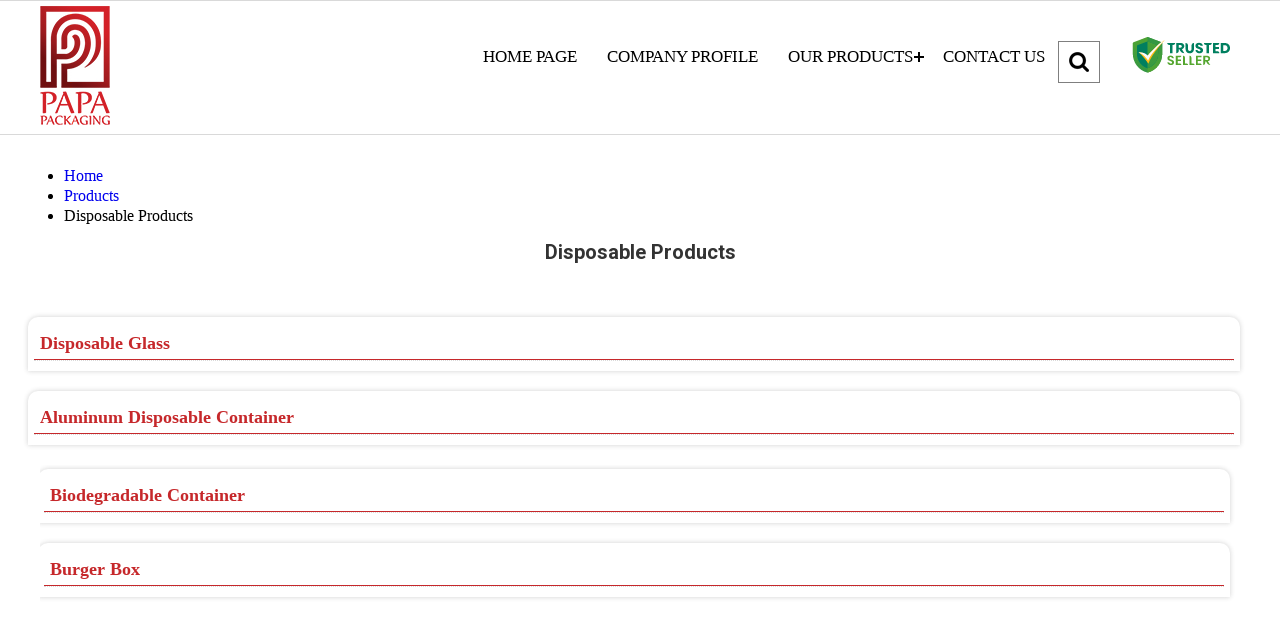

--- FILE ---
content_type: text/plain
request_url: https://www.google-analytics.com/j/collect?v=1&_v=j102&a=1549328446&t=pageview&_s=1&dl=https%3A%2F%2Fwww.papapackaging.in%2Fdisposable-products.html&ul=en-us%40posix&dt=Disposable%20Products%20Manufacturer%2C%20Disposable%20Products%20at%20Best%20Price%20in%20Mumbai&sr=1280x720&vp=1280x720&_u=IADAAEABAAAAACAAI~&jid=588319358&gjid=1807197225&cid=1623147173.1769150857&tid=UA-163572974-23&_gid=1256137851.1769150858&_r=1&_slc=1&z=1843185007
body_size: -451
content:
2,cG-ND0TPRGLXB